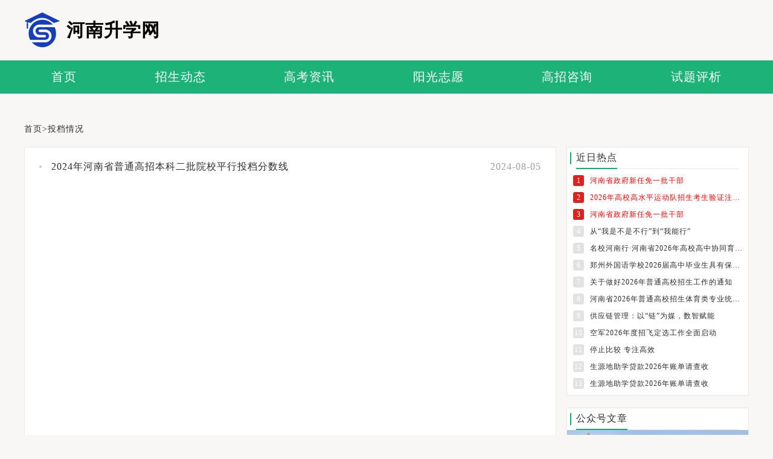

--- FILE ---
content_type: text/html; charset=utf-8
request_url: http://hnzsks.com.cn/index/index/articlelist/id/141.html
body_size: 5884
content:
<!DOCTYPE html>
<!-- saved from url=(0025)http://www.hnzsks.com.cn/ -->
<html>

<head>
	<meta http-equiv="Content-Type" content="text/html; charset=UTF-8">

	<meta http-equiv="X-UA-Compatible" content="IE=edge">
	<meta name="viewport"
		content="width=device-width,initial-scale=1,minimum-scale=0.5,maximum-scale=2,user-scalable=yes,viewport-fit=cover">
	<meta name="apple-mobile-web-app-capable" content="yes">

	<title>河南升学网_河南高考信息平台_河南省高校招生统一咨询平台</title>
	<meta name="description"
		content="河南升学网（http://www.hnzsks.com.cn）以关爱考生、服务高校为宗旨，是全面、及时、权威的发布教育招生考试信息，是考生了解教育招生考试信息的网络平台, 是实施全国高校招生“阳光工程”的权威性、专业性平台、为考生提供一个交流、沟通、学习的网络平台，努力打造成为河南省全新的教育招生考试信息化服务平台。">
	<meta name="keywords"
		content="河南高考信息平台,河南高考,河南高考信息,河南招生,河南院校咨询,河南高考政策,河南复习备考,河南高考试卷,河南高考查分,河南高考成绩查询,河南高考录取查询,河南高考数据查询,历年高考分数线,河南高考志愿填报,河南院校访谈,河南阳光高考,河南高考网,河南招生网,河南高考信息网,河南招考网,河南升学网-河南高考信息平台,河南省高校招生咨询统一平台,河南省教育厅,河南省教育考试院,河南招生考试信息网,郑州升学网,洛阳升学网,三门峡升学网,鹤壁升学网,高考升学网,河南高中生平台,信阳升学网,周口升学网,安阳升学网,驻马店升学网,平顶山升学网">
	<link rel="stylesheet" href="/index_new/assets/index.css">
	<script src="/index_new/assets/hm.js"></script>
	<script src="/index_new/assets/jquery.js"></script>
	<link rel="stylesheet" href="/index_new/assets/layui.css">
	<script src="/index_new/assets/layui.js"></script>
	<script src="/index_new/assets/swiper.js"></script>
	<link rel="stylesheet" href="/index_new/assets/swiper.css">
	<link rel="stylesheet" href="/index_new/assets/school.css">
	<link rel="stylesheet" href="/index_new/assets/shouye.css">

	<style>
		.layui-laypage {
			display: block;
			text-align: center;
		}

		.main_view .header_menus>ul>li>ul>li>a {
			box-sizing: border-box;
		}

		.main_view .header_menus>ul>li>ul {
			height: auto
		}
		
		/* 轮播图样式 */
		.news_view {
			width: 100%;
			height: 300px;
			position: relative;
			overflow: hidden;
		}
		
		.newsSwiper {
			width: 100%;
			height: 100%;
		}
		
		.newsSwiper .swiper-slide {
			position: relative;
		}
		
		.newsSwiper .swiper-slide img {
			width: 100%;
			height: 100%;
			object-fit: cover;
		}
		
		.slide-caption {
			position: absolute;
			bottom: 0;
			left: 0;
			right: 0;
			background: rgba(0, 0, 0, 0.6);
			color: white;
			padding: 10px 15px;
			font-size: 14px;
			line-height: 1.4;
			text-align: left;
		}
		
		.newsSwiper .swiper-button-prev,
		.newsSwiper .swiper-button-next {
			color: #fff;
			background-color: rgba(0, 0, 0, 0.3);
			width: 36px;
			height: 36px;
			border-radius: 50%;
		}
		
		.newsSwiper .swiper-button-prev:after,
		.newsSwiper .swiper-button-next:after {
			font-size: 18px;
		}
		
		.newsSwiper .swiper-pagination-bullet {
			background-color: #fff;
			opacity: 0.7;
		}
		
		.newsSwiper .swiper-pagination-bullet-active {
			background-color: #1db278;
			opacity: 1;
		}
		
		/* 修改第一个menus的样式，使其成为左右结构 */
		.main_view .third_text_view .slide_view:first-child .menus {
			height: auto !important;
		}
		
		.main_view .third_text_view .slide_view:first-child .menus ul {
			display: flex !important;
			flex-direction: column !important;
			height: auto !important;
			overflow: visible !important;
		}
		
		.main_view .third_text_view .slide_view:first-child .menus ul li {
			float: none !important;
			width: 100% !important;
			height: auto !important;
		}
		
		
		
		.main_view .third_text_view .slide_view:first-child .menus ul li a {
			display: flex !important;
			flex-direction: row !important;
			justify-content: space-between !important;
			align-items: center !important;
			padding: 8px 15px;
			height: auto !important;
		}
		
		.main_view .third_text_view .slide_view:first-child .menus ul li a .name {
			margin: 0 !important;
			font-size: 14px !important;
		}
		
		.main_view .third_text_view .slide_view:first-child .menus ul li a img {
			width: 10px !important;
			height: 10px !important;
		}
	</style>

	<script>
		var _hmt = _hmt || [];
		(function () {
			var hm = document.createElement("script");
			hm.src = "https://hm.baidu.com/hm.js?677585d84e02956252e84b101b0152fa";
			var s = document.getElementsByTagName("script")[0];
			s.parentNode.insertBefore(hm, s);
		})();
	</script>
	<script>
		$(function () {
			// console.log(456)
			$(".header_menus>ul>li").hover(function () {
				// console.log(123)
				// $(this).children("ul").stop()
				$(this).children("ul").show();
				$(this).siblings().children("ul").hide()
			}, function () {
				// $(this).children("ul").stop()
				$(this).children("ul").hide();
			})
		})
	</script>
</head>


<body>
	<!-- 招生包括 -->
	<!-- 主体 -->
	<div class="common_view main_view">
		<!-- 网站名称 -->
		<div class="middle_box names_view">
			<div class="left">
				<img src="/index_new/assets/hicetea351.png" alt="" >
				<span>河南升学网</span>
			</div>
			<!-- <div class="right">
				<input type="text" placeholder="请输入搜索内容">
				<img src="/index_new/assets/search.png" alt="" >
			</div> -->

		</div>
		<!-- 中部导航 -->
		<div class="nav_header_view">
			<div class="middle_box header_menus">
				<ul>
					<li>
						<a target="_blank" href="/">首页</a>
					</li>
					<li>
						<a target="_blank" href="/index/index/articlelist/id/64.html">招生动态</a>
						<ul>
							<li>
								<a target="_blank" href="/index/index/articlelist/id/64/label/%E5%9B%BD%E5%86%85.html">国内</a>
							</li>
							<li>
								<a target="_blank" href="/index/index/articlelist/id/64/label/%E7%9C%81%E5%86%85.html">省内</a>
							</li>
							<li>
								<a target="_blank" href="/index/index/articlelist/id/64/label/%E5%9C%B0%E5%B8%82.html">地市</a>
							</li>
							<li>
								<a target="_blank" href="/index/index/articlelist/id/64/label/%E7%83%AD%E7%82%B9.html">热点</a>
							</li>
						</ul>
					</li>
					<li>
						<a target="_blank" href="/index/index/articlelist/id/71.html">高考资讯</a>
						<ul>
							<li>
								<a target="_blank" href="/index/index/articlelist/id/71/label/%E9%AB%98%E6%8B%9B%E6%94%BF%E7%AD%96.html">高招政策</a>
							</li>
							<li>
								<a target="_blank" href="/index/index/articlelist/id/71/label/%E6%95%99%E8%82%B2%E9%83%A8.html">教育部</a>
							</li>
							<li>
								<a target="_blank" href="/index/index/articlelist/id/71/label/%E6%B2%B3%E5%8D%97%E7%9C%81%E6%95%99%E8%82%B2%E8%80%83%E8%AF%95%E9%99%A2.html">河南省教育考试院</a>
							</li>
							<li>
								<a target="_blank" href="/index/index/articlelist/id/71/label/%E6%B2%B3%E5%8D%97%E7%9C%81%E6%95%99%E8%82%B2%E5%8E%85.html">河南省教育厅</a>
							</li>
						</ul>
					</li>
					<li>
						<a target="_blank" href="javascript:void(0)">阳光志愿</a>
						<ul>
							<li>
								<a target="_blank" href="/index/index/schoollibrary.html">院校库</a>
							</li>
							<li>
								<a target="_blank" href="/index/major/index/type/1.html">专业查询</a>
							</li>
							<li>
								<a target="_blank" href="https://www.ylxspt.cn/">选科参考</a>
							</li>
							<li>
								<a target="_blank" href="https://www.ylxspt.cn/">学业测评</a>
							</li>
						</ul>
					</li>
					<li>
						<a target="_blank" href="/index/index/consultationindex.html">高招咨询</a>
						<ul>
							<li>
								<a target="_blank" href="/index/index/consultationindex.html">网络咨询会</a>
							</li>
							<li>
								<a target="_blank" href="http://zbft.hnzsks.com.cn/">高招面对面</a>
							</li>
						</ul>
					</li>
					<li>
						<a target="_blank" href="/index/index/articlelist/id/81.html">试题评析</a>
						<ul>
							<li>
                                    <a target="_blank" href="/index/index/articlelist/id/83.html">高考真题</a>
                                </li>
                                <li>
                                    <a target="_blank" href="/index/index/articlelist/id/144.html">考试大纲</a>
                                </li>
						</ul>
					</li>
				</ul>
			</div>
		</div>


<link rel="stylesheet" href="/css/reset.css">
<link rel="stylesheet" href="/css/common.css">
<link rel="stylesheet" href="/css/list.css">
<!-- 适配缩小 -->
<!--<link rel="stylesheet" href="/css/fit.css">-->

<script src="/js/jquery-1.7.1.min.js"></script>
<script src="/js/jquery.SuperSlide.2.1.1.js"></script>
<style>
    .common_title_view.more .common::after{
        content:''
    }
</style>



<div style="height: 30px;"></div>

<!-- 导航 -->
<div class="commonView location_view">
    <a target="_blank" href="/">首页</a>><a target="_blank" href="/index/index/articlelist/id/141.html">投档情况</a>
</div>

<!-- 主体 -->
<div class="main">
    <!-- 列表 -->
    <div class="list_wrapper">
        <!-- 左边 -->
        <div class="left_box">

            <div class="item_block">
                <div class="item_block_content">
                    <ul>
                                                <li>
                            <a class="one_row_ellipsis" href="/index/index/articledetail/id/10048.html"
                               target="_blank" rel="noopener noreferrer">
                                2024年河南省普通高招本科二批院校平行投档分数线                            </a>
                            <span>2024-08-05</span>
                        </li>
                        
                    </ul>

                </div>

            </div>
            <div class="layui-box layui-laypage layui-laypage-molv">
                            </div>
        </div>
        <!-- 右边 -->
        <div class="right_box">
            <!-- 今日热点 -->
            <div class="border_view total_hot_view">
                <div class="common_title_view">
                    <div class="common">
                        <div class="title">近日热点</div>
                    </div>
                </div>
                <div class="list">
                    <ul>
                                                <li>
                            <span class="index">1</span><a target="_blank" href="/index/index/articledetail/id/11021.html">河南省政府新任免一批干部</a>
                        </li>
                                                <li>
                            <span class="index">2</span><a target="_blank" href="/index/index/articledetail/id/11020.html">2026年高校高水平运动队招生考生验证注册与报名流程</a>
                        </li>
                                                <li>
                            <span class="index">3</span><a target="_blank" href="/index/index/articledetail/id/11019.html">河南省政府新任免一批干部</a>
                        </li>
                                                <li>
                            <span class="index">4</span><a target="_blank" href="/index/index/articledetail/id/11018.html">从“我是不是不行”到“我能行”</a>
                        </li>
                                                <li>
                            <span class="index">5</span><a target="_blank" href="/index/index/articledetail/id/11017.html">名校河南行·河南省2026年高校高中协同育人交流对接活动的通知</a>
                        </li>
                                                <li>
                            <span class="index">6</span><a target="_blank" href="/index/index/articledetail/id/11016.html">郑州外国语学校2026届高中毕业生具有保送生资格学生的认定办法</a>
                        </li>
                                                <li>
                            <span class="index">7</span><a target="_blank" href="/index/index/articledetail/id/11015.html">关于做好2026年普通高校招生工作的通知</a>
                        </li>
                                                <li>
                            <span class="index">8</span><a target="_blank" href="/index/index/articledetail/id/11014.html">河南省2026年普通高校招生体育类专业统一考试（含专升本、对口生）有关事宜提醒</a>
                        </li>
                                                <li>
                            <span class="index">9</span><a target="_blank" href="/index/index/articledetail/id/11013.html">供应链管理：以“链”为媒，数智赋能</a>
                        </li>
                                                <li>
                            <span class="index">10</span><a target="_blank" href="/index/index/articledetail/id/11012.html">空军2026年度招飞定选工作全面启动</a>
                        </li>
                                                <li>
                            <span class="index">11</span><a target="_blank" href="/index/index/articledetail/id/11011.html">停止比较 专注高效</a>
                        </li>
                                                <li>
                            <span class="index">12</span><a target="_blank" href="/index/index/articledetail/id/11010.html">生源地助学贷款2026年账单请查收</a>
                        </li>
                                                <li>
                            <span class="index">13</span><a target="_blank" href="/index/index/articledetail/id/11009.html">生源地助学贷款2026年账单请查收</a>
                        </li>
                                            </ul>
                </div>
            </div>
            <!-- 公众号文章 -->
            <div class="border_view official_article_view">
                <div class="common_title_view more">
                    <div class="common">
                        <div class="title">公众号文章</div>
                    </div>
                </div>
                <div class="swiper list">
                    <ul class="swiper-wrapper">
                                                    <li class="swiper-slide">
                                <a target="_blank" href="http://www.hnzsks.com.cn/index/index/articledetail/id/10795.html">
    <!--                                <div class="t1">-->
    <!--                                    <img src="images/new/list/red_point.png" alt="" srcset="">-->
    <!--                                    <span class="name">河南升学网</span>-->
    <!--                                </div>-->
                                    <div class="t2">
                                        <img src="/uploads/20250724/ff14aed9a498e7bc69a6ab5f09beb1dc.jpg" alt="" srcset="">
                                    </div>
                                    <div class="t3">河南升学网2025年全国普通高校招生志愿填报咨询会圆满举行</div>
                                </a>
                            </li>
                                                    <li class="swiper-slide">
                                <a target="_blank" href="https://mp.weixin.qq.com/s/_TjV4NMPNzVmSBEgsTcv1A">
    <!--                                <div class="t1">-->
    <!--                                    <img src="images/new/list/red_point.png" alt="" srcset="">-->
    <!--                                    <span class="name">河南升学网</span>-->
    <!--                                </div>-->
                                    <div class="t2">
                                        <img src="/uploads/20240816/e8745f195e2dcfa8a74da72ea4d8bbba.png" alt="" srcset="">
                                    </div>
                                    <div class="t3">为考生办实事——河南省2024年全国普通高校招生志愿填报咨询会圆满举行</div>
                                </a>
                            </li>
                                                    <li class="swiper-slide">
                                <a target="_blank" href="https://mp.weixin.qq.com/s/5LRRCXlaoqvBJiyHBHgHdA">
    <!--                                <div class="t1">-->
    <!--                                    <img src="images/new/list/red_point.png" alt="" srcset="">-->
    <!--                                    <span class="name">河南升学网</span>-->
    <!--                                </div>-->
                                    <div class="t2">
                                        <img src="/uploads/20231121/1a36863964ad7afac73e297ccae3cbe6.png" alt="" srcset="">
                                    </div>
                                    <div class="t3">河南省2023年高职院校招生宣传工作交流会成功举办</div>
                                </a>
                            </li>
                                                    <li class="swiper-slide">
                                <a target="_blank" href="https://mp.weixin.qq.com/s/5qM838wCMzN1FsNO5gbm5Q">
    <!--                                <div class="t1">-->
    <!--                                    <img src="images/new/list/red_point.png" alt="" srcset="">-->
    <!--                                    <span class="name">河南升学网</span>-->
    <!--                                </div>-->
                                    <div class="t2">
                                        <img src="/uploads/20231110/21c6d2dbdeb0caf2188164b5ea22ca45.jpg" alt="" srcset="">
                                    </div>
                                    <div class="t3">2023年高校招生宣传总结及高中、高校新高考生涯发展主题研讨会圆满举行</div>
                                </a>
                            </li>
                                                    <li class="swiper-slide">
                                <a target="_blank" href="https://mp.weixin.qq.com/s/zzY1oxvbQV0hJQP_VVRCDQ">
    <!--                                <div class="t1">-->
    <!--                                    <img src="images/new/list/red_point.png" alt="" srcset="">-->
    <!--                                    <span class="name">河南升学网</span>-->
    <!--                                </div>-->
                                    <div class="t2">
                                        <img src="/uploads/20231030/0998abb02b402f081bf5b6d95e0483f3.png" alt="" srcset="">
                                    </div>
                                    <div class="t3">2023年高校招生宣传总结及高中、高校新高考生涯发展主题研讨会圆满举行</div>
                                </a>
                            </li>
                                                    <li class="swiper-slide">
                                <a target="_blank" href="http://www.hnzsks.com.cn/index/index/articledetail/id/9142.html">
    <!--                                <div class="t1">-->
    <!--                                    <img src="images/new/list/red_point.png" alt="" srcset="">-->
    <!--                                    <span class="name">河南升学网</span>-->
    <!--                                </div>-->
                                    <div class="t2">
                                        <img src="/uploads/20231030/1531dd80677ab051ad19fcec865f4dcd.png" alt="" srcset="">
                                    </div>
                                    <div class="t3">著名京剧表演艺术家李胜素受聘担任河南大学河南戏剧艺术学院艺术总监</div>
                                </a>
                            </li>
                                            </ul>
                </div>
            </div>
        </div>
    </div>
</div>
<script>
    $(function () {
        var mySwiper = new Swiper('.swiper', {
            // direction: 'vertical', // 垂直切换选项
            loop: true, // 循环模式选项
            slidesPerView: 1,
            spaceBetween: 20,
            autoplay: {
                delay: 3000, // 切换间隔时间，单位为毫秒
                disableOnInteraction: false, // 鼠标交互后是否禁用自动切换
            },
            // 鼠标移入停止自动切换，移出重新开始切换
            pauseOnMouseEnter: true,
            // 如果需要分页器
            // pagination: {
            //     el: '.swiper-pagination',
            // },

            // 如果需要前进后退按钮
            // navigation: {
            //     nextEl: '.swiper-button-next',
            //     prevEl: '.swiper-button-prev',
            // },

            // 如果需要滚动条
            // scrollbar: {
            //     el: '.swiper-scrollbar',
            // },
        })
    })
</script>
<!-- 底部 -->
		<div class="footer">
			<div>版权所有:河南升学网&nbsp;&nbsp;&nbsp;&nbsp;地址:河南省郑州市管城区东大街185号&nbsp;&nbsp;&nbsp;&nbsp;联系电话:0371-66361540 </div>
			<div>由河南升学网信息科技有限公司提供</div>
			<div>邮政编码:450000&nbsp;&nbsp;&nbsp;&nbsp;豫ICP备2023021717号</div>
            <div>Copyright@ 2025 www.hnzsks.com.cn All Rights Reserved</div> 
		</div>

	</div>
	<!--<div style="height:130px ;"></div>-->
	<script src="/index_new/assets/fit.js"></script>
	<script>
		$('.article_list_view .title_1 .text').hover(function () {
			$(this).removeClass('noactive')
			$(this).siblings().addClass('noactive');
			$(this).parents('.article_list_view').find('.scroll_view').hide();
			$(this).parents('.article_list_view').find('.scroll_view').eq($(this).index()).show();
		})
	</script>

</body>

</html>

--- FILE ---
content_type: text/css
request_url: http://hnzsks.com.cn/index_new/assets/index.css
body_size: 4355
content:
* {
  margin: 0;
  padding: 0;
  letter-spacing: 1px;
}
body{
  background: #f8f7f5;
}
a{
  color:black;
}
li {
  list-style: none;
}
a {
  text-decoration: none;
}
body {
  min-width: 1280px;
}
.scroll_view {
  scrollbar-width: none;
  /* 隐藏滚动条 Firefox */
  -ms-overflow-style: none;
  /* 隐藏滚动条 IE / Edge */
  overflow-y: hidden;
}
.scroll_view::-webkit-scrollbar {
  display: none;
  /* 隐藏滚动条 Chrome / Safari / Opera */
}
.common_view {
  /*width: 90vw;*/
  width: 1200px;
  margin: 0 auto;
}
.list_1 ul{
	
		height: calc(100% - 10px);
		overflow: hidden;
	box-sizing: border-box;
}

.page_title {
  text-align: center;
  font-size: calc(180 / 1920 * 100vw);
  color: #dc241c;
  font-weight: bold;
  padding: 70px 0;
}
@media (max-width: 1280px) {
  .page_title {
    font-size: 120px;
  }
}
.include_view ul li {
  display: flex;
  font-size: 26px;
  color: #333;
  font-weight: 400;
  letter-spacing: 1px;
  margin-top: 20px;
}
.include_view ul li:first-child {
  margin-top: 0;
}
.include_view ul li .label {
  white-space: nowrap;
  width: 190px;
}
.include_view ul li .value {
  width: calc(100% - 190px);
}
.topic_title {
  position: relative;
  padding-left: 20px;
  background: #f8f7f5;
}
.topic_title::before {
  width: 4px;
  height: 28px;
  background-color: #1db278;
  display: block;
  content: '';
  position: absolute;
  left: 0;
  top: 0;
  bottom: 0;
  margin: auto;
}
.topic_title2::before {
  display: none;
}
.topic_title .title {
  font-size: 25px;
  color: #333;
  font-weight: 400;
  background: #f8f7f5;
}
.article_list_view{
	height: calc(290px + 51px);
}
.article_list_view .title_1 {
  /* border-bottom: 1px solid #eeedeb; */
  display: flex;
  height: 50px;
  justify-content: space-between;
  align-items: flex-end;
  position: relative;
  /* padding-left: 5px; */
  padding: 12px 12px 0 12px;
}
.article_list_view .title_1 .mess {
  font-size: 18px;
  color: #555;
  font-weight: 400;
  line-height: 38px;
  /*width: calc(100% - 130px);*/
  overflow: hidden;
  white-space: nowrap;
  text-overflow: ellipsis;
  padding-right: 5px;
}
.article_list_view .title_1 .text {
  font-size: 21px;
  color: #1db278;
  font-weight: bold;
  position: relative;
  height: 100%;
  line-height: 48px;
}
.article_list_view .title_1 .noactive {
  color: #666;
}
.article_list_view .title_1 .text::after {
  display: block;
  content: '';
  width: 100%;
  height: 3px;
  /* background-color: #1db278; */
  position: absolute;
  left: 0;
  bottom: 0;
}
.article_list_view .title_1.more::after {
  display: block;
  content: '>';
  position: absolute;
  right: 10px;
  top: 0;
  bottom: 0;
  margin: auto;
  color: #ccc;
  font-size: 16px;
  font-weight: 400;
  line-height: 67px;
}
.article_list_view .list_1 ul {
  padding: 15px;
}
.article_list_view .list_1 ul li {
  margin-top: 26px;
  width: 100%;
}
.article_list_view .list_1 ul li:first-child {
  margin-top: 0;
}
.article_list_view .list_1 ul li a {
  display: block;
  font-size: 16px;
  color: #666;
  font-weight: 400;
  width: 100%;
  overflow: hidden;
  white-space: nowrap;
  text-overflow: ellipsis;
  line-height: 21px;
  padding-left: 15px;
  box-sizing: border-box;
  position: relative;
}
.article_list_view .list_1 ul li a::before {
  display: block;
  content: '';
  width: 5px;
  height: 5px;
  background-color: #ccc;
  position: absolute;
  left: 0;
  top: 0;
  bottom: 0;
  margin: auto;
  border-radius: 50%;
}
.main_view {
  background-color: #f8f7f5;
}
.main_view .middle_box {
  /*width: calc(100% - 120px * 2);*/
  width: 100%;
  margin: 0 auto;
}
@media (max-width: 1600px) {
  .main_view .middle_box {
    /*width: calc(100% - 60px * 2);*/
    width: 100%;
  }
}
@media (max-width: 1450px) {
  .main_view .middle_box {
    /*width: calc(100% - 30px * 2);*/
    width: 100%;
  }
}
.main_view .nav_menus {
  display: flex;
  justify-content: flex-end;
  padding: 18px 0;
}
.main_view .nav_menus ul {
  display: flex;
}
.main_view .nav_menus ul li {
  padding: 0 15px;
  position: relative;
}
.main_view .nav_menus ul li::after {
  width: 1px;
  height: 26px;
  background-color: #333;
  display: block;
  position: absolute;
  right: 0;
  top: 0;
  bottom: 0;
  margin: auto;
  content: '';
}
.main_view .nav_menus ul li:last-child::after {
  display: none;
}
.main_view .nav_menus ul li a {
  font-size: 20px;
  color: #333;
  font-weight: 400;
}
.main_view .names_view {
  display: flex;
  align-items: flex-end;
  /*margin-top: 30px;*/
}
.main_view .names_view .title {
  font-size: 78px;
  color: #d11f22;
  line-height: 78px;
}
.main_view .names_view .message {
  font-size: 34px;
  color: #333;
  font-weight: 600;
  line-height: 34px;
  margin-left: 35px;
  word-spacing: 10px;
}
.main_view .nav_header_view {
  background-color: #1db278;
  /* background: white; */
  margin-top: 28px;
  width: 100% !important;
}
.main_view .nav_header_view   .header_menus{
  width: 1200px !important;
  margin: 0 auto;
  background-color: transparent !important;
}
.main_view .nav_header_view ul {
  display: flex;
  justify-content: space-between;
  align-items: center;
  height: 55px;
  width: calc(100% - 25px * 2);
  margin: 0 auto;
}
.main_view .nav_header_view ul li a {
  font-size: 24px;
  color: #fff !important;
  font-weight: 400;
}
.main_view .titles_view {
  padding: 30px 0;
}
.main_view .titles_view .title {
  font-size: 43px;
  color: #d22b0f;
  font-weight: bold;
  text-align: center;
}
.main_view .titles_view .message {
  font-size: 19px;
  color: #333;
  font-weight: 400;
  text-align: center;
  margin-top: 20px;
  letter-spacing: 1px;
}
.main_view .third_text_view {
  display: flex;
}
.main_view .third_text_view .slide_view {
  width: 154px;
  background: #f8f7f5;
}
.main_view .third_text_view .slide_view .ad_view {
  width: 154px;
  height: 68px;
  background-color: #fff;
  display: flex;
  justify-content: center;
  align-items: center;
  font-size: 30px;
  color: #333;
  font-weight: 400;
}
.main_view .third_text_view .slide_view .ad_view  a{
  width: 154px;
  height: 68px;
}
.main_view .third_text_view .slide_view .ad_view  img{
  width: 154px;
  height: 68px;
}
.main_view .third_text_view .slide_view .menus {
  width: 100%;
  height: 190px;
  background-color: #fff;
  margin: 10px 0;
  border: 1px solid #eeedeb;
  box-sizing: border-box;
}
.main_view .third_text_view .slide_view .menus ul {
  overflow: hidden;
  width: 100%;
  height: 100%;
}
.main_view .third_text_view .slide_view .menus ul li {
  float: left;
  width: 50%;
  height: 50%;
}
.main_view .third_text_view .slide_view .menus ul li a {
  display: flex;
  flex-direction: column;
  align-items: center;
  justify-content: center;
  height: 100%;
}
.main_view .third_text_view .slide_view .menus ul li a img {
  width: 30px;
  height: 30px;
  object-fit: fill;
}
.main_view .third_text_view .slide_view .menus ul li a .name {
  font-size: 14px;
  color: #333;
  font-weight: 400;
  margin-top: 5px;
}
.main_view .third_text_view .news_view {
  width: calc(100% - 154px * 2 - 10px * 2);
  height: calc(68px * 2 + 220px + 10px * 2);
  background-color: #fff;
  margin: 0 10px;
  border: 1px solid #eeedeb;
  box-sizing: border-box;
  display: flex;
  flex-direction: column;
  justify-content: space-between;
}
.main_view .third_text_view .news_view .opt_box {
  height: 50px;
}
.main_view .third_text_view .news_view .opt_box ul {
  display: flex;
  justify-content: space-between;
  height: 100%;
}
.main_view .third_text_view .news_view .opt_box ul li {
  flex: 1;
  height: 100%;
  background-color: #f8f7f5;
  margin-left: 5px;
  transition: all 0.2s;
  position: relative;
}
.main_view .third_text_view .news_view .opt_box ul li:first-child {
  margin-left: 0;
}
.main_view .third_text_view .news_view .opt_box ul li a {
  font-size: 20px;
  color: #444;
  font-weight: 400;
  display: flex;
  width: 100%;
  height: 100%;
  justify-content: center;
  align-items: center;
  transition: all 0.3s;
}
.main_view .third_text_view .news_view .opt_box ul li.active {
  background-color: #1db278;
}
.main_view .third_text_view .news_view .opt_box ul li.active a {
  font-weight: 600;
}
.main_view .third_text_view .news_view .opt_box ul li.active::after {
  width: 0;
  height: 0;
  display: block;
  content: '';
  border-top: 10px solid #1db278;
  border-left: 20px solid transparent;
  border-right: 20px solid transparent;
  position: absolute;
  left: 0;
  right: 0;
  bottom: 0;
  margin: auto;
  transform: translateY(100%);
  transition: all 0.1s;
}
.main_view .third_text_view .news_view .list_box {
  height: calc(100% - 50px - 10px);
  padding: 0 35px 35px;
  box-sizing: border-box;
  overflow-y: hidden;
  width: 100%;
}
.main_view .third_text_view .news_view .list_box ul {
  display: none;
  width: 100%;
}
.main_view .third_text_view .news_view .list_box ul li {
  margin-top: 20px;
  width: 100%;
}
.main_view .third_text_view .news_view .list_box ul li:first-child {
  margin-top: 0;
}
.main_view .third_text_view .news_view .list_box ul li a {
  font-size: 16px;
  color: #666;
  font-weight: 400;
  overflow: hidden;
  text-overflow: ellipsis;
  white-space: nowrap;
  width: 100%;
  display: block;
}
.main_view .third_text_view .news_view .list_box ul li.bold a {
  color: #555;
  font-weight: 600;
}
.main_view .ads_view ul {
  display: flex;
  justify-content: space-between;
  margin-top: 10px;
}
.main_view .ads_view ul li {
  flex: 1;
  width:154px;
  height: 68px;
  border-radius: 5px;
  margin-left: 3px;
}
.main_view .ads_view ul li:first-child {
  margin-left: 0;
}
.main_view .ads_view ul li a {
  font-size: 30px;
  width: 100%;
  height: 100%;
  display: flex;
  color: #444;
  justify-content: center;
  align-items: center;
}
.main_view .ads_view ul li a img{
  width: 100%;
  height: 100%;
}
.main_view .hot_view {
  margin-top: 16px;
  display: flex;
  justify-content: space-between;
  height: 440px;
  overflow: hidden;
}
.main_view .hot_view .consult_view {
  width: calc(100% - 390px - 10px);
  /* background-color: #fff; */
  /*border: 1px solid #eeedeb;*/
  height: 100%;
}
.main_view .hot_view .consult_view .all_list {
  margin-top: 10px;
  display: flex;
  justify-content: space-between;
  width: 100%;
  height: calc(100% - 50px);
}
.main_view .hot_view .consult_view .all_list .article_list_view {
  width: calc((100%  - 10px) / 2);
  height: 100%;
}
.main_view .hot_view .consult_view .all_list .article_list_view {
  margin-right: 10px;
}
.main_view .hot_view .consult_view .all_list .article_list_view:last-child {
  margin-right: 0;
}
.main_view .hot_view .consult_view .all_list .article_list_view .list_1 {
  height: calc(100% - 50px);
}
.main_view .hot_view .hot_article_view {
  background-color: #fff;
  width: 390px;
  height: 100%;
  /*margin-top:10px;*/
}
.main_view .hot_view .hot_article_view .ad_list_1 {
  /*height: calc(100% - 50px);*/
  overflow-y: hidden;
}
.main_view .hot_view .hot_article_view .ad_list_1 ul {
  display: flex;
  align-items: center;
  justify-content: space-between;
  flex-wrap: wrap;
}
.main_view .hot_view .hot_article_view .ad_list_1 ul li {
  width: 48%;
  margin-top: 17px;
}
/*.main_view .hot_view .hot_article_view .ad_list_1 ul li:first-child {*/
/*  margin-top: 0px;*/
/*}*/
.main_view .hot_view .hot_article_view .ad_list_1 ul li a {
  display: flex;
  width: 100%;
  justify-content: center;
  align-items: center;
  height: 90px;
  /*background-color: #da251c;*/
  font-size: 30px;
  color: #333;
  font-weight: 400;
  border-radius: 10px;
}
.main_view .hot_view .hot_article_view .ad_list_1 ul li a img{
  width: 100%;
  height: 100%;
}
.main_view .ad_between_view {
  margin-top: 20px;
}
.main_view .ad_between_view ul {
  overflow: hidden;
  flex-wrap: wrap;
}
.main_view .ad_between_view ul li {
  margin: 0;
  padding: 0;
  float: left;
  width: 154px;
  height: 68px;
  /*border: 3px solid #333;*/
  border-radius: 5px;
  margin-left: 5px;
  box-sizing: border-box;
}
.main_view .ad_between_view ul li:first-child {
  margin-left: 0;
  height: calc(68px * 2 + 5px);
  width: calc((100% - 154px * 4 - 5px * 5) / 2);
}
.main_view .ad_between_view ul li:nth-of-type(6) {
  height: calc(68px * 2 + 5px);
  width: calc((100% - 154px * 4 - 5px * 5) / 2);
  float: right;
}
.main_view .ad_between_view ul li:nth-of-type(n+7) {
  margin-top: 5px;
}
.main_view .ad_between_view ul li:nth-of-type(n+11) {
  display: none;
}
.main_view .ad_between_view ul li a {
  width: 100%;
  height: 100%;
  display: flex;
  justify-content: center;
  align-items: center;
  font-size: 26px;
  color: #333;
  font-weight: 400;
}
.main_view .ad_between_view ul li a img{
  width: 100%;
  height: 100%;
}
.main_view .ad_one_view {
  height: 85px;
  margin-top: 16px;
}
.main_view .ad_one_view a {
  display: flex;
  justify-content: center;
  align-items: center;
  width: 100%;
  height: 100%;
  /*background-color: #d11f22;*/
  /*color: #333;*/
  font-weight: 400;
  font-size: 30px;
}
.main_view .search_school_view {
  background-color: #fff;
  padding: 20px 0;
  padding-bottom: 0;
    min-height: 400px;
}

.main_view .search_school_view .list_box ul {
  overflow: hidden;
  padding-left: 20px;
  flex-wrap: wrap;
  display: flex;
  align-items: center;
}
.main_view .search_school_view .list_box ul li {
  width: 180px;
  margin-right: 10px;
  margin-top: 15px;
}

.main_view .search_school_view .list_box ul li a {
  color: #333;
  font-size: 13px;
  font-weight: 400;
}
.main_view .search_school_view .list_box ul li.a1 a{
	color:#ff0000;
}
.main_view .search_school_view .list_box ul li a:hover{
	text-decoration: underline;
}
.main_view .search_school_view .province_list{
	    height: 30px;
	    background: #fbfbfb;
	    border-bottom: 1px solid #e2e2e2;
	    line-height: 30px;
		margin-top: 30px;
}
.main_view .search_school_view .province_list ul{
	    display: block;
	    clear: both;
	    content: '';
}
.main_view .search_school_view .province_list ul li{
	float: left;
	    width: 29px;
	    height: 30px;
	    text-align: center;
}
.main_view .search_school_view .province_list ul li a{
	    display: block;
	    height: 27px;
	    margin-top: 3px;
	    width: 29px;
	    line-height: 27px;
	    font-size: 13px;
}
.main_view .search_school_view .province_list ul li a.current{
	    border: 1px solid #e2e2e2;
	    border-bottom: 1px solid #fff;
	    background: #fff;
	    color: #ed3030;
}
.main_view .search_school_view .search_box {
  display: flex;
  align-items: center;
  justify-content: center;
}
.main_view .search_school_view .search_box .search_btn,
.main_view .search_school_view .search_box .login_btn {
  display: block;
  height: 45px;
  padding: 0 20px;
  color: #fff;
  font-size: 20px;
  line-height: 45px;
  text-align: center;
  background-color: #1db278;
  min-width: 80px;
}
.main_view .search_school_view .search_box .search_btn.login_btn,
.main_view .search_school_view .search_box .login_btn.login_btn {
  margin-left: 20px;
}
.main_view .search_school_view .search_box .search_div {
  width: 445px;
  height: 45px;
  border: 1px solid #eeedeb;
  overflow: hidden;
  position: relative;
  margin-right: 10px;
}
.main_view .search_school_view .search_box .search_div img {
  width: 18px;
  position: absolute;
  left: 20px;
  top: 0;
  bottom: 0;
  margin: auto;
  opacity: 0.8;
}
.main_view .search_school_view .search_box .search_div input {
  width: 100%;
  height: 100%;
  border: none;
  outline: none;
  padding: 0 50px 0 45px;
  color: #333;
  font-size: 16px;
  font-weight: 400;
}
.main_view .action_view {
  margin-top: 10px;
  display: flex;
  justify-content: space-between;
  /* height: ; */
}
.main_view .action_view .recruit_view {
  /*width: calc(480/(965 + 480) * 100%);*/
  width: 390px;
  margin-left: 10px;
  display: flex;
  flex-direction: column;
  /*justify-content: space-between;*/
}
.main_view .action_view .recruit_view .talk_box {
  background-color: #fff;
  /*border: 1px solid #eeedeb;*/
  /*padding: 0 5px;*/
  height: calc(33px + 51px + 302px);
}
.main_view .action_view .recruit_view .talk_box .logo_box {
  /*padding: 10px 0;*/
  margin-top:10px;
}
.main_view .action_view .recruit_view .talk_box .logo_box ul {
  display: flex;
  padding-right: 5px;
  box-sizing: border-box;
}
.main_view .action_view .recruit_view .talk_box .logo_box ul li {
  /* flex: 1; */
  width: calc((100% - 1px - 5px * 2) / 3);
  margin-left: 5px;
}
.main_view .action_view .recruit_view .talk_box .logo_box ul li:first-child {
  margin-left: 0;
}
.main_view .action_view .recruit_view .talk_box .logo_box ul li a {
  display: flex;
  align-items: center;
  flex-direction: column;
  width: 100%;
}
.main_view .action_view .recruit_view .talk_box .logo_box ul li a .name {
  font-size: 16px;
  color: #666;
  font-weight: 400;
  margin-top: 10px;
  overflow: hidden;
  width: 100%;
  overflow: hidden;
  white-space: nowrap;
  text-overflow: ellipsis;
}
.main_view .action_view .recruit_view .talk_box .logo_box ul li a .logo {
  width: 100%;
  height: 115px;
  border-radius: 20px;
  font-size: 21px;
  color: #fff;
  display: flex;
  justify-content: center;
  align-items: center;
  overflow: hidden;
}
.main_view .action_view .recruit_view .talk_box .logo_box ul li a .logo img{
  width: 90%;
  height: 90%;
}
.main_view .action_view .recruit_view .talk_box .list_box {
  height: 190px;
  margin-top:20px;
}
.main_view .action_view .recruit_view .talk_box .list_box ul {
  padding: 0 5px;
}
.main_view .action_view .recruit_view .talk_box .list_box ul li {
  margin-top: 15px;
}
.main_view .action_view .recruit_view .talk_box .list_box ul li:first-child {
  margin-top: 0;
}
.main_view .action_view .recruit_view .talk_box .list_box ul li a {
  display: block;
  font-size: 16px;
  color: #666;
  font-weight: 400;
  text-overflow: ellipsis;
  white-space: nowrap;
  overflow: hidden;
  line-height: 25px;
  padding-left: 20px;
  box-sizing: border-box;
  position: relative;
}
.main_view .action_view .recruit_view .talk_box .list_box ul li a::before {
  content: '';
  position: absolute;
  left: 5px;
  top: 0;
  bottom: 0;
  margin: auto;
  width: 5px;
  height: 5px;
  background-color: #1db278;
  border-radius: 50%;
}
.main_view .action_view .recruit_view .talk_box .list_box ul li a .bold {
  font-weight: 600;
}
.main_view .action_view .recruit_view .special_box {
  background-color: #f8f7f5;
  /*border: 1px solid #eeedeb;*/
  /*padding: 0 5px;*/
  height: auto;
  padding-bottom: 20px;
  margin-top: 10px;
  flex: 1;
  display: flex;
  flex-direction: column;
}
.main_view .action_view .recruit_view .special_box .list_box {
  height: auto;
  background: #fff;
  padding: 15px 10px;
  flex: 1;
}
.main_view .action_view .recruit_view .special_box .list_box ul {
  display: flex;
  justify-content: space-between;
  flex-wrap: wrap;
}
.main_view .action_view .recruit_view .special_box .list_box ul li {
  display: block;
  margin-top: 12px;
  width: 31%;
  background-color: #f8f8f8;
  border-radius: 4px;
  transition: all 0.3s;
}
.main_view .action_view .recruit_view .special_box .list_box ul li:hover {
  background-color: #1db278;
}
.main_view .action_view .recruit_view .special_box .list_box ul li a {
  width: 100%;
  display: block;
  text-align: center;
  padding: 9px 0;
  color: #555;
  font-size: 15px;
}
.main_view .action_view .recruit_view .special_box .list_box ul li:hover a {
  color: #fff;
}
.main_view .action_view .recruit_view .special_box .list_box ul li a img{
  width: 100%;
}
.article_list_view{
  background: white;
  /* margin-top:10px; */
}
.main_view .action_view .major_view {
  /*width: calc(965/(965 + 480) * 100%);*/
  width: calc(100% - 390px - 10px)
  /*background-color: #fff;*/
  /*border: 1px solid #eeedeb;*/
  /*padding: 0 5px;*/
  /* height: ; */
}
.main_view .action_view .major_view .all_list {
  display: flex;
  flex-wrap: wrap;
  justify-content: space-between;
  margin-top:10px;
}
.main_view .action_view .major_view .all_list .article_list_view {
  width: calc((100% - 10px) / 2);
  margin-top: 10px;
  /* height: 386px; */
  height: 340px;
}
.main_view .action_view .major_view .all_list .article_list_view:nth-of-type(-n+2){
	margin-top: 0;
}
.main_view .action_view .major_view .all_list .article_list_view .list_1 {
  height: 335px;
}
.main_view .help_view {
  /* background-color: #fff; */
  margin-top: 30px;
}
.main_view .help_view .all_list {
  display: flex;
  flex-wrap: wrap;
  margin-top:10px;
}
.main_view .help_view .all_list .article_list_view {
  width: calc((100% - 1px - 10px * 2) / 3);
  margin-right: 10px;
  margin-top: 10px;
}
.main_view .help_view .all_list .article_list_view:nth-of-type(-n+3){
	margin-top: 0;
}
.main_view .help_view .all_list .article_list_view:nth-of-type(3n) {
  margin-right: 0;
}
.main_view .help_view .all_list .article_list_view .list_1 {
  height: 290px;
}
.main_view .links_view {
  margin-top: 25px;
}
.main_view .links_view ul {
  display: flex;
  flex-wrap: wrap;
}
.main_view .links_view ul li {
  /*width: calc((100% - 1px - 10px * 3) / 4);*/
  width: 285px;
  margin-right: calc((100% - 295px * 4) / 3);
  margin-top: 10px;
}
.main_view .links_view ul li:nth-of-type(4n) {
  margin-right: 0;
}
.main_view .links_view ul li a {
  display: flex;
  width: 100%;
  height: 90px;
  background-color: #fff;
}
.main_view .links_view ul li a img{
  width: 100%;
  height: 90px;
}
.main_view .footer {
  background-color: #383431;
  display: flex;
  flex-direction: column;
  justify-content: center;
  align-items: center;
  color: rgba(255, 255, 255, 0.8);
  font-size: 14px;
  font-weight: 400;
  margin-top: 30px;
  line-height: 2;
  width: 100%!important;
  padding: 30px 0;
}



--- FILE ---
content_type: text/css
request_url: http://hnzsks.com.cn/index_new/assets/school.css
body_size: 2213
content:
body {
  background-color: #f7f6f4;
}
.main_view {
  width: 100%;
  margin: 0 auto;
  position: relative;
  overflow: hidden;
}
.main_view>div{
  width: 1200px !important;
  margin: 0 auto;
}
.main_view .common_box {
  /*width: calc(100% - 20px * 2);*/
  margin: 0 auto;
}
.main_view .top_links {
  padding: 10px 0;
  box-sizing: border-box;
}
.main_view .top_links ul {
  display: flex;
  justify-content: flex-end;
  align-items: center;
}
.main_view .top_links ul li {
  margin-right: 2px;
}
.main_view .top_links ul li::after {
  display: inline-block;
  content: '';
  width: 1px;
  height: 12px;
  background-color: #4c4c4c;
  margin-left: 5px;
  margin-right: 5px;
  position: relative;
  top: 1px;
}
.main_view .top_links ul li a {
  color: #4c4c4c;
  font-size: 12px;
}
.main_view .top_links ul li a:hover {
  color: #ff8027;
  text-decoration: underline;
}
.main_view .top_links ul li:last-child::after {
  display: none;
}
.main_view .school_header_view {
  display: flex;
  align-items: center;
  padding: 20px 0;
  box-sizing: border-box;
  justify-content: space-between;
}
.main_view .school_header_view .left_box {
  display: flex;
  align-items: center;
}
/*.main_view .school_header_view .left_box .logo {*/
/*  width: 200px;*/
/*}*/
.main_view .school_header_view .left_box .care_num {
  display: flex;
  align-items: center;
  background-color: #f9ea84;
  height: 40px;
  margin-left: 30px;
  border-radius: 5px;
  padding: 0 10px;
}
.main_view .school_header_view .left_box .care_num img {
  width: 16px;
}
.main_view .school_header_view .left_box .care_num span {
  color: #1eb278;
  font-size: 14px;
  margin-left: 5px;
}
.main_view .school_header_view .code_box {
  display: flex;
  flex-direction: column;
  align-items: center;
  font-size: 14px;
  color: #444;
}
.main_view .school_header_view .code_box img {
  width: 80px;
}
.main_view .school_header_view .code_box p {
  margin-top: 10px;
}
.main_view .header_menus {
   background-color: #1eb278;
  /*background-color: #fff;*/
  padding: 0 20px;
}
.main_view .header_menus>ul {
  display: flex;
  justify-content: space-between;
  align-items: center;
}
.main_view .header_menus>ul>li{
  position: relative;
}
.main_view .header_menus>ul>li>a {
  display: flex;
  /*color: #333;*/
  color:white;
  font-weight: 400;
  font-size: 20px;
  padding: 10px 0;
}
.main_view .header_menus>ul>li>ul{
  /* height: 0; */
  display: none;
  position: absolute;
  left: 0;
  bottom: 2px;
  width: 100%;
  transform: translateY(100%);
  /* background-color: #1eb278; */
  background-color: #f5f5f5;
  border-radius: 5px;
  box-shadow: 0 6px 12px rgba(0, 0, 0, .175);
  z-index: 100;
}
.main_view .header_menus>ul>li>ul>li>a{
  display: flex;
  font-weight: 600;
  padding: 10px 5px;
  text-align: center;
  width: 100%;
  justify-content: center;
  font-size: 14px;
  color: #666 !important;
}
.main_view .header_menus>ul>li>ul>li>a.active,.main_view .header_menus>ul>li>ul>li>a:hover{
  color: #333;
}

.main_view .banner_view {
  font-size: 0;
}
.main_view .banner_view img {
  width: 100%;
}
.main_view .outer_links_view ul {
  display: flex;
  justify-content: space-between;
  align-items: center;
}
.main_view .outer_links_view ul li {
  flex: 1;
  margin-left: 10px;
}
.main_view .outer_links_view ul li:first-child {
  margin-left: 0;
}
.main_view .outer_links_view ul li a {
  display: block;
  width: 100%;
  font-size: 0;
}
.main_view .outer_links_view ul li a img {
  width: 100%;
  height: 80px;
}
.main_view .messages_view {
  display: flex;
  flex-wrap: wrap;
}
.main_view .messages_view .message_item_view {
  width: calc((100% - 1px - 20px) / 2);
  background-color: #fff;
  border: 1px solid #e3e3e3;
  font-size: 0;
  margin-top: 20px;
}
.main_view .messages_view .message_item_view .message_title {
  border-bottom: 1px solid #e3e3e3;
  display: flex;
  justify-content: space-between;
  align-items: center;
  width: calc(100% - 10px * 2);
  margin: 0 auto;
  position: relative;
}
.main_view .messages_view .message_item_view .message_title .title {
  height: 40px;
  color: #333;
  font-size: 16px;
  font-weight: 400;
  position: relative;
  line-height: 40px;
}
.main_view .messages_view .message_item_view .message_title .title::after {
  display: block;
  content: '';
  width: 100%;
  height: 2px;
  background-color: #1eb278;
  position: absolute;
  left: 0;
  bottom: 0;
}
.main_view .messages_view .message_item_view .message_title .title::before {
  display: block;
  content: '';
  width: 2px;
  height: 20px;
  background-color: #1eb278;
  position: absolute;
  left: -10px;
  top: 0;
  bottom: 0;
  margin: auto;
}
.main_view .messages_view .message_item_view .message_title.more::after {
  content: '>';
  position: absolute;
  right: 0;
  top: 0;
  bottom: 0;
  margin: auto;
  font-size: 16px;
  color: #068f43;
  display: flex;
  align-items: center;
}
.main_view .messages_view .message_item_view .list {
  width: 100%;
  padding: 10px 20px;
  box-sizing: border-box;
  height: 295px;
  overflow: hidden;
}
.main_view .messages_view .message_item_view .list ul {
  width: 100%;
}
.main_view .messages_view .message_item_view .list ul li {
  width: 100%;
  margin-top: 20px;
}
.main_view .messages_view .message_item_view .list ul li:first-child {
  margin-top: 0;
}
.main_view .messages_view .message_item_view .list ul li a {
  display: block;
  width: 100%;
  font-size: 16px;
  color: #4c4c4c;
  overflow: hidden;
  text-overflow: ellipsis;
  white-space: nowrap;
  letter-spacing: 1px;
}
.main_view .messages_view .message_item_view video {
  width: 100%;
  height: 295px;
  object-fit: cover;
}
.main_view .messages_view .message_item_view .question_list {
  padding: 10px;
  overflow: hidden;
  height: 295px;
}
.main_view .messages_view .message_item_view .question_list ul li {
  margin-top: 5px;
}
.main_view .messages_view .message_item_view .question_list ul li:first-child {
  margin-top: 0;
}
.main_view .messages_view .message_item_view .question_list ul li a {
  display: block;
}
.main_view .messages_view .message_item_view .question_list ul li a .question {
  color: #4c4c4c;
  font-size: 16px;
  padding: 10px 0;
  box-sizing: border-box;
  border-bottom: 1px dashed #e3e3e3;
  white-space: nowrap;
  overflow: hidden;
  text-overflow: ellipsis;
}
.main_view .messages_view .message_item_view .question_list ul li a .question::before {
  display: inline-block;
  content: '问';
  width: 24px;
  height: 24px;
  text-align: center;
  line-height: 24px;
  background-color: #059043;
  color: #fff;
  font-size: 14px;
  border-radius: 3px;
  margin-right: 10px;
}
.main_view .messages_view .message_item_view .question_list ul li a .answer {
  color: #4c4c4c;
  font-size: 16px;
  padding: 10px 0;
  box-sizing: border-box;
  white-space: nowrap;
  overflow: hidden;
  text-overflow: ellipsis;
}
.main_view .messages_view .message_item_view .question_list ul li a .answer::before {
  display: inline-block;
  content: '答';
  width: 24px;
  height: 24px;
  text-align: center;
  line-height: 24px;
  background-color: #dd7c28;
  color: #fff;
  font-size: 14px;
  border-radius: 3px;
  margin-right: 10px;
}
/* .main_view .messages_view .message_item_view .beautiful_list {
  padding: 10px 10px 15px;
  box-sizing: border-box;
}
.main_view .messages_view .message_item_view .beautiful_list ul {
  width: 100%;
  display: flex;
  flex-wrap: wrap;
}
.main_view .messages_view .message_item_view .beautiful_list ul li {
  width: calc((100% - 1px - 10px * 3) / 4);
  margin-right: 10px;
  margin-top: 10px;
}
.main_view .messages_view .message_item_view .beautiful_list ul li:nth-of-type(4n) {
  margin-right: 0;
}
.main_view .messages_view .message_item_view .beautiful_list ul li:nth-of-type(-n+4) {
  margin-top: 0;
}
.main_view .messages_view .message_item_view .beautiful_list ul li a {
  display: block;
  width: 100%;
}
.main_view .messages_view .message_item_view .beautiful_list ul li a img {
  width: 100%;
  height: 240px;
  object-fit: cover;
}
.main_view .messages_view .message_item_view .beautiful_list ul li a .name {
  color: #4c4c4c;
  font-size: 15px;
  text-align: center;
  margin-top: 10px;
} */



.main_view .messages_view .message_item_view .beautiful_list {
  padding: 10px 10px 15px;
  box-sizing: border-box;
}
.main_view .messages_view .message_item_view .beautiful_list *{
  user-select: none;
}
.main_view .messages_view .message_item_view .beautiful_list .swiper {
  width: 100%;
}


.main_view .messages_view .message_item_view .beautiful_list .swiper a {
  display: block;
  width: 100%;
}
.main_view .messages_view .message_item_view .beautiful_list .swiper a img {
  width: 100%;
  height: 240px;
  object-fit: cover;
}
.main_view .messages_view .message_item_view .beautiful_list .swiper a .name {
  color: #4c4c4c;
  font-size: 15px;
  text-align: center;
  margin-top: 10px;
}



.main_view .messages_view .flash_view {
  margin-right: 20px;
}
.main_view .messages_view .announcement_view {
  margin-right: 20px;
}
.main_view .messages_view .beautifuy_view {
  width: 100%;
}
.main_view .zsdm{
  position: absolute;
  top: 250px;
  left: calc((100% - 1200px) / 2);
  width: 1200px;
  height: 100vh;
  pointer-events: none;
  overflow: hidden;
}
.main_view .code_wrap {
  width: 250px !important;
  position: absolute;
  top: 0;
  right: -215px;
  display: flex;
  z-index: 999999;
  pointer-events: auto;
  /* transform: translateX(-35px); */
}
.main_view .code_active .lab_wrap div {
  width: 10px;
  height: 10px;
  border-top: 2px solid #ffffff;
  border-right: 2px solid #ffffff;
  transform: rotate(45deg);
  margin: 16px 0 0 1px;
}
.main_view .lab_wrap {
  width: 36px;
  padding: 16px 10px;
  height: 163px;
  background: #1eb278;
  border-radius: 10px 0px 0px 10px;
  color: #fff;
  font-size: 16px;
  cursor: pointer;
}
.main_view .lab_wrap div {
  width: 7px;
  height: 7px;
  border-top: 2px solid #ffffff;
  border-right: 2px solid #ffffff;
  transform: rotate(-135deg);
  margin: 16px 0 0 6px;
}
.main_view .code_list {
  width: 285px;
  /*height: 563px;*/
  background: #fff4f0;
  border: 1px solid #1eb278;
  border-radius: 0px 0px 0px 10px;
  overflow: hidden;
}
.main_view .scroll_wrap {
  height: 100%;
  overflow-y: auto;
}
.main_view .code_item {
  display: flex;
  border-bottom: 1px solid #c5c0bf;
  justify-content: space-between;
  align-items: center;
  font-size: 14px;
  padding: 10px;
  margin: 10px;
}
.main_view .code_item div:first-child {
  color: #010101;
}
.main_view .code_item div:last-child {
  color: #1eb278;
}


}




--- FILE ---
content_type: text/css
request_url: http://hnzsks.com.cn/index_new/assets/shouye.css
body_size: 647
content:
.main_view .nav_header_view{
    margin-top: 0;
}
.main_view .names_view{
    align-items: center;

}
.names_view {
    width: 100%;
    height: 100px;
	display: flex;
	justify-content: space-between;
	align-items: center;
}
.names_view .left {
	display: flex;
	justify-content: center;
	align-items: center;
}
.names_view .left img{
    width: 60px;
    margin-right: 10px;
}
.names_view .left span{
    font-size: 30px;
    font-weight: bold;
}
.names_view .right {
    display: flex;
    justify-content: center;
    align-items: center;
    width: 400px;
    height: 40px;
    background-color: #fff;
    padding: 0% 10px;
}
.names_view .right input{
    flex: 1;
    height: 40px;
    padding: 0 10px;
    border: 0;
}
.names_view .right img{
    width: 20px;
    flex-shrink: 0;
    margin-left: 10px;
}
.topic_title .title{
    font-weight: bold;
}
.menus_view ul{
    display: flex;
    flex-direction: column;
    height: auto ;
    overflow: visible ;
}
.menus_view ul li{
    float: none ;
    width: 100% ;
    height: auto ;
    overflow: hidden ;
    text-overflow: ellipsis ;
    white-space: nowrap ;
    padding: 10px  ;
    box-sizing: border-box;
}
.menus_view ul li a{
    font-size: 14px ;
}
.stit{
    width: 100%;
    height: 40px;
    line-height: 40px;
    background-color: #80CBA4;
    box-sizing: border-box;
    margin-top: 10px;
}
.stit span{
    display: block;
    width: 100px;
    height: 40px;
    line-height: 40px;
    font-size: 16px;
    font-weight: bold;
    box-sizing: border-box;
    background-color: #1DB278;
    color: #fff;
    text-align: center;
}
.imglist{
    width: 100%;
    height: auto;
    display: flex;
    flex-wrap: wrap;
    justify-content: space-between;
    align-items: center;
    margin-top: 20px;
}
.imglist a{
    width: 16%;
    height: auto;
}
.imglist a img{
    width: 100%;
    height: auto;
}

--- FILE ---
content_type: text/css
request_url: http://hnzsks.com.cn/css/reset.css
body_size: 668
content:
* {
	margin: 0;
	padding: 0;
	box-sizing: border-box;
}



body {
	width: 100%;
	height: 100%;
	background-color: #F8F7F5;
}

.commonView {
	width: 1200px;
	margin: 0 auto;
}

.location_view {
	font-size: 14px;
	font-family: Microsoft YaHei;
	font-weight: 400;
	color: #323130;
	padding: 20px 0;
}
.border_view{
	    border: 1px solid #E8E8E8;
}


input {
	/*åŽ»é™¤é˜´å½±*/
	box-shadow: none;
	/*åŽ»é™¤è¾¹æ¡†*/
	border: none;
	/*åŽ»é™¤èšç„¦inputçš„è“è‰²è¾¹æ¡†*/
	outline: none;
	/*ç¦æ­¢æ‹–æ‹½*/
	resize: none;
	/*åŽ»é™¤iOSé»˜è®¤æ ·å¼*/
	-webkit-appearance: none;
	/*åŽ»é™¤ç‚¹å‡»æ—¶èƒŒæ™¯é«˜äº®æ ·å¼*/
	-webkit-tap-highlight-color: rgba(0, 0, 0, 0);

}

input[type="search"]::-webkit-search-cancel-button {
	display: none !important;
}



a,
a:link,
a:visited,
a:hover,
a:active {
	text-decoration: none;
	color: inherit;
}



ul,
ol {
	list-style: none;
}


h1,
h2,
h3,
h4,
h5,
h6 {
	font-weight: normal;
}

--- FILE ---
content_type: text/css
request_url: http://hnzsks.com.cn/css/common.css
body_size: 348
content:
/*å•è¡Œæº¢å‡º*/
.one_row_ellipsis {
  overflow: hidden;
  white-space: nowrap;
  -o-text-overflow: ellipsis;
  text-overflow: ellipsis;
}

/*ä¸¤è¡Œæº¢å‡º*/
.two_row_ellipsis {
  overflow: hidden;
  text-overflow: ellipsis;
  display: -webkit-box;
  -webkit-line-clamp: 2;
  -webkit-box-orient: vertical;
}

--- FILE ---
content_type: text/css
request_url: http://hnzsks.com.cn/css/list.css
body_size: 1935
content:
/* å¤´éƒ¨ */


.one_menu {
	display: block;
	position: relative;
	z-index: 8;
}




.one_menu>ul {
	display: none;
	position: absolute;
	top: 60px;
	left: 0px;
	background-color: #ffffff;
	box-shadow: 0 2px 12px 0 rgba(248, 137, 51, 0.43);
	/* padding: 10px; */

	/* border: 1px solid #f18621; */
	/* border-top: none; */

	/* background: linear-gradient(#F8F7F5, #f77d27) !important; */

}

.one_menu>ul li {
	position: relative;
	background: #fff;
	text-align: center;
	font-size: 15px;
	font-weight: 500;

}

.one_menu>ul li ul {
	position: absolute;
	top: 0;
	width: 160px;
	right: -160px;

	background: #fff;
	/* box-shadow: 0 11px 32px 0 rgba(204, 204, 204, 0.43); */
	display: none;
	text-align: center;
	line-height: 20px;

	/* padding: 10px; */
	/* border: 1px solid #f18621; */
}



.one_menu>ul a {
	color: #000000;
	display: block;
	width: 160px;
	line-height: 30px;
	padding: 10px 20px;
}

.one_menu>ul a:hover {
	color: #ffffff;
}

.one_menu>ul .two_item:hover {
	background-color: #EF681F;
}



.three_menu li a:hover {
	background-color: #EF681F !important;
	color: #ffffff !important;
}



.header_nav :hover>ul {
	display: block;
}





.main {
	width: 1200px;
	margin: 0 auto;
}

/* å¯¼èˆªé¢åŒ…å±‘ */

.main .breadcrumb {
	/* display: flex; */
	margin-bottom: 28px;
	/* æ¸…é™¤æµ®åŠ¨ */
	overflow: hidden;
	padding-top: 28px;
}

.main .breadcrumb .icon_box {
	float: left;
	width: 14px;
	height: 14px;
	margin-right: 14px;
	padding-bottom: 2px;
}

.main .breadcrumb .icon_box img {
	width: 14px;
	height: 14px;
}

.main .breadcrumb .txt_box {
	float: left;
	font-size: 14px;
	font-family: Microsoft YaHei;
	font-weight: 400;
	color: #323130;
}

/* åˆ—è¡¨ */
.main .list_wrapper {
	/* display: flex; */
	/* justify-content: space-between; */
	margin-bottom: 22px;
	/* æ¸…é™¤æµ®åŠ¨ */
	overflow: hidden;
}

.main .list_wrapper .left_box {
	float: left;
	width: 881px;
	min-height: 724px;
	background: #FFFFFF;
	border: 1px solid #E8E8E8;
	padding: 0 24px 0 24px;
	overflow: hidden;
}

.main .list_wrapper .left_box .item_block {
	margin-bottom: 30px;
}

.main .list_wrapper .left_box .item_block .item_block_top {
	/* display: flex; */
	/* justify-content: space-between; */
	/* align-items: center; */

	border-bottom: 1px solid #ECECEC;
	padding-bottom: 14px;
	/* æ¸…é™¤æµ®åŠ¨ */
	overflow: hidden;
}

.main .list_wrapper .left_box .item_block .title {
	float: left;
	font-size: 21px;
	font-family: Microsoft YaHei;
	font-weight: bold;
	color: #CA480E;
}

.main .list_wrapper .left_box .item_block .more {
	float: right;
	font-size: 14px;
	font-family: Microsoft YaHei;
	font-weight: 400;
	color: #CD5726;
	cursor: pointer;
}

.main .list_wrapper .left_box .item_block .item_block_content {
	font-size: 16px;
	font-family: Microsoft YaHei;
	font-weight: 400;
	color: #2D2D2C;
	line-height: 35px;
	padding-top: 14px;
}


.main .list_wrapper .left_box .item_block .item_block_content ul li {
	position: relative;
	padding-left: 20px;
	/*width: 100%;*/
	/* æ¸…é™¤æµ®åŠ¨ */
	overflow: hidden;
	margin-bottom: 4px;
}

.main .list_wrapper .left_box .item_block .item_block_content ul li a {
	display: block;
	width: 700px !important;
	float: left;
}

.main .list_wrapper .left_box .item_block .item_block_content ul li span {
	float: right;
	color: #9E9E9E;
}


.main .list_wrapper .left_box .item_block .item_block_content ul li a:hover {
	color: #ff0000;
}

.main .list_wrapper .left_box .item_block .item_block_content ul li:hover::before {
	background-color: #ff0000;
}

.main .list_wrapper .left_box .item_block .item_block_content ul li::before {
	position: absolute;
	content: "";
	top: 16px;
	left: 0;
	width: 4px;
	height: 4px;
	background: #C8C8C8;
	border-radius: 50%;
}




.main .list_wrapper .right_box {
	width: 302px;
	float: right;
}

.common_title_view {
	width: 100%;
	padding: 0 15px;
	box-sizing: border-box;
	font-size: 16px;
	font-family: Microsoft YaHei;
	font-weight: 400;
	color: #2D2D2C;
}

.common_title_view .common {
	border-bottom: 1px solid #E8E8E8;
	/* padding-left: 10px; */
	position: relative;
}

.common_title_view .common .title {
	position: relative;

	display: inline-block;
	padding: 7px 0;
	/* padding-left: 10px; */
}

.common_title_view .common .title::before {
	display: block;
	content: "";
	width: 2px;
	height: 20px;
	position: absolute;
	left: -10px;
	top: 0;
	bottom: 0px;
	margin: auto;
	background-color: #1aa973;
}

.common_title_view .common .title::after {
	display: block;
	content: "";
	width: 100%;
	height: 2px;
	position: absolute;
	left: 0;
	bottom: -1px;
	margin: auto;
	background-color: #1aa973;
}
.common_title_view.more .common::after{
	display: block;
	content: ">";
	/* width: 100%;
	height: 2px; */
	position: absolute;
	right: 0;
	top: 0;
	bottom: 0;
	margin: auto;
	color: #1aa973;
	display: flex;
	align-items: center;
	font-weight: bold;
}

.main .list_wrapper .right_box .total_hot_view {
	background-color: #fff;
	padding-bottom: 10px;
}

.main .list_wrapper .right_box .total_hot_view .list {
	font-size: 12px;
	font-family: Microsoft YaHei;
	font-weight: 400;
	color: #2D2D2C;
	padding: 0 10px;
	box-sizing: border-box;
	letter-spacing: 1px;
	max-height: 370px;
	overflow: hidden;
}
.main .list_wrapper .right_box .total_hot_view .list ul li{
	display: flex;
	align-items: center;
	margin-top: 10px;
}
.main .list_wrapper .right_box .total_hot_view .list ul li a{
	white-space: nowrap;
	overflow: hidden;
	text-overflow: ellipsis;
	display: inline-block;
	width: calc(100% - 18px - 10px);
}
.main .list_wrapper .right_box .total_hot_view .list ul li a:hover{
	color: #ff0000;
	font-weight: 400;
}
.main .list_wrapper .right_box .total_hot_view .list ul li .index{
	margin-right: 10px;
	background-color: #e2e2e2;
	width: 18px;
	height: 18px;
	border-radius: 3px;
	display: flex;
	justify-content: center;
	align-items: center;
	color: #fff;
}
.main .list_wrapper .right_box .total_hot_view .list ul li:nth-of-type(-n+3) .index{
	background-color: #db221d;
}
.main .list_wrapper .right_box .total_hot_view .list ul li:nth-of-type(-n+3) a{
	color: #ff0000;
	font-weight: 400;
}
.main .list_wrapper .right_box .official_article_view{
	margin-top: 20px;
	
}
.main .list_wrapper .right_box .official_article_view .common_title_view{
	background-color: #fff;
}
.main .list_wrapper .right_box .official_article_view .list{
	
}
.main .list_wrapper .right_box .official_article_view .list ul li a{
	display: block;
}
.main .list_wrapper .right_box .official_article_view .list ul li a .t1{
	display: flex;
	align-items: center;
	height: 40px;
	padding: 0 10px;
}
.main .list_wrapper .right_box .official_article_view .list ul li a .t1 img{
	width: 20px;
}
.main .list_wrapper .right_box .official_article_view .list ul li a .t1 span{
	/* width: 20px; */
	color: #2d2d2c;
	font-size: 16px;
	margin-left: 10px;
}
.main .list_wrapper .right_box .official_article_view .list ul li a .t2 img{
	/* width: 20px; */
	font-size: 0;
	width: 100%;
}
.main .list_wrapper .right_box .official_article_view .list ul li a .t3{
	/* width: 20px; */
	font-size: 15px;
	color: #fff;
	background-color: rgba(0,0,0,0.2);
	white-space: nowrap;
	overflow: hidden;
	text-overflow: ellipsis;
	padding: 10px 5px;
	box-sizing: border-box;
}

--- FILE ---
content_type: application/javascript
request_url: http://hnzsks.com.cn/index_new/assets/fit.js
body_size: 606
content:
function IEVersion () {
    if (document.documentMode) return document.documentMode;
}
setTimeout(function(){
    const bodyDom = document.getElementsByTagName('body')[0]
    const countdownDom = document.getElementsByClassName('gaokao_countdown')[0]
    if (IEVersion()) {
        console.log('当前浏览器是IE浏览器,版本号是', IEVersion());
        bodyDom.style.zoom = "100%"
        if(countdownDom){
           countdownDom.style.width = '224px'
           countdownDom.style.marginLeft = '-828px'
        }
    } else {
        console.log('当前浏览器不是IE浏览器');
    }
}, 0);